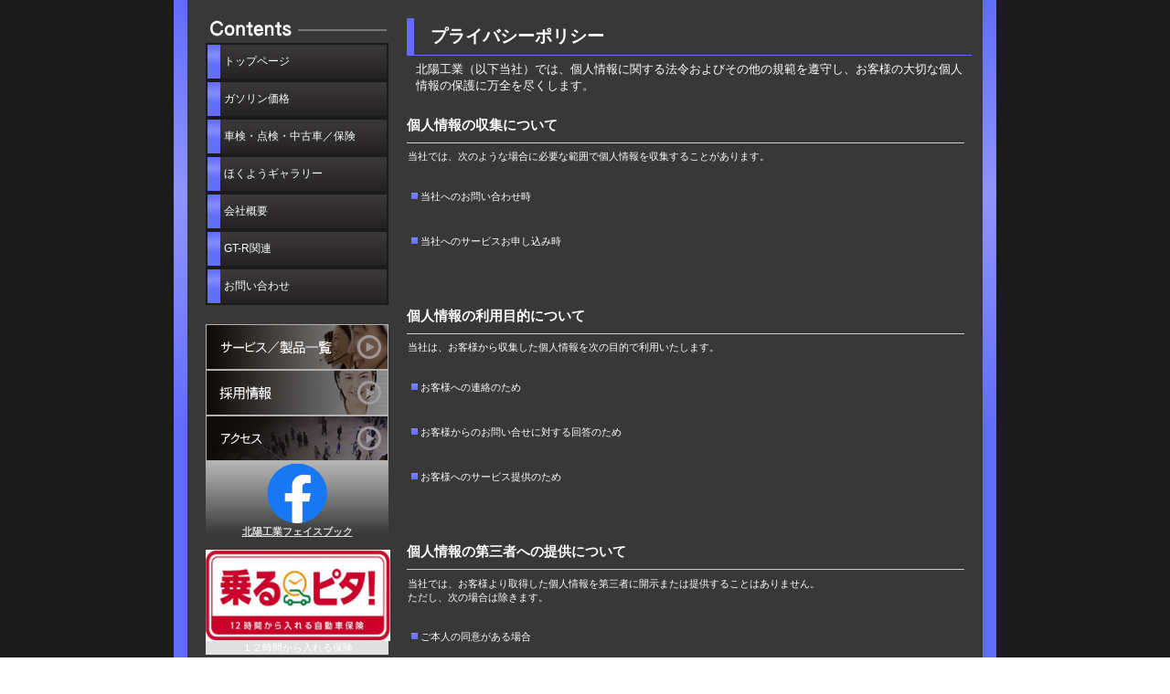

--- FILE ---
content_type: text/html
request_url: http://hokuyocorp.com/privacy.html
body_size: 7297
content:
<!DOCTYPE HTML PUBLIC "-//W3C//DTD HTML 4.01 Transitional//EN" "http://www.w3.org/TR/html4/loose.dtd">
<html lang="ja">
<head>
<meta http-equiv="Content-Type" content="text/html; charset=Shift_JIS">
<meta http-equiv="Content-Style-Type" content="text/css">
<meta http-equiv="Content-Script-Type" content="text/javascript">
<meta name="GENERATOR" content="JustSystems Homepage Builder Version 21.0.5.0 for Windows">
<meta name="viewport" content="width=device-width, initial-scale=1">
<meta name="format-detection" content="telephone=no">
<title>プライバシーポリシー&nbsp;-&nbsp;北陽工業株式会社</title>
<link rel="stylesheet" href="hpbparts1.css" type="text/css" id="hpbparts">
<link rel="stylesheet" href="container_1Dc_2c_left.css" type="text/css" id="hpbcontainer">
<link rel="stylesheet" href="main_1Dc_2c.css" type="text/css" id="hpbmain">
<link rel="stylesheet" href="user2.css" type="text/css" id="hpbuser">
<script type="text/javascript" src="jquery.min.js"><!-- hpbiptitle jQuery library --></script>
<script type="text/javascript" src="move-mainnav.js">hpb-move-mainnav-js</script>
</head>
<body id="hpb-template-01-04c-01" class="hpb-layoutset-02 hpb-responsive">
<div id="hpb-skip"><a href="#hpb-title">本文へスキップ</a></div>
<!-- container -->
<div id="hpb-container">
  <!-- header -->
  <div id="hpb-header">
    <div id="hpb-headerExtra1">
      <p class="tel"><span>TEL. </span>0796-47-1101</p>
      <p class="address">〒669-6201 兵庫県豊岡市竹野町竹野2841-1</p>
    </div>
  </div>
  <!-- header end --><!-- inner -->
  <div id="hpb-inner">
    <!-- wrapper -->
    <div id="hpb-wrapper">
      <!-- page title -->
      <div id="hpb-title">
        <h2><span class="ja">プライバシーポリシー</span><span class="en">PRIVACY POLICY</span></h2>
      </div>
      <!-- page title end --><!-- main -->
      <div id="hpb-main">
        <!-- privacy -->
        <div id="privacy">
          <p class="large">北陽工業（以下当社）では、個人情報に関する法令およびその他の規範を遵守し、お客様の大切な個人情報の保護に万全を尽くします。</p>
          <h3>個人情報の収集について</h3>
          <p>当社では、次のような場合に必要な範囲で個人情報を収集することがあります。</p>
          <ul>
            <li>当社へのお問い合わせ時
            <li>当社へのサービスお申し込み時
          </ul>
          <hr>
          <h3>個人情報の利用目的について</h3>
          <p>当社は、お客様から収集した個人情報を次の目的で利用いたします。</p>
          <ul>
            <li>お客様への連絡のため
            <li>お客様からのお問い合せに対する回答のため
            <li>お客様へのサービス提供のため
          </ul>
          <hr>
          <h3>個人情報の第三者への提供について</h3>
          <p>当社では、お客様より取得した個人情報を第三者に開示または提供することはありません。<br>
          ただし、次の場合は除きます。</p>
          <ul>
            <li>ご本人の同意がある場合
            <li>警察からの要請など、官公署からの要請の場合
            <li>法律の適用を受ける場合
          </ul>
          <hr>
          <h3>個人情報の開示、訂正等について</h3>
          <p>当社は、お客様ご本人からの自己情報の開示、訂正、削除等のお求めがあった場合は、確実に応じます。</p>
          <hr>
          <h3>個人情報保護に関するお問い合わせ先</h3>
          <p>TEL. 0796-47-1101　FAX. 0796-47-1847<br>
          e-mail. <a href="mailto:hokuyo@poem.ocn.ne.jp">hokuyo@poem.ocn.ne.jp</a><br>
          北　陽　工　業　　</p>
          <hr>
          <div id="pagetop"><a href="#hpb-container">このページの先頭へ</a></div>
        </div>
        <!-- privacy end -->
      </div>
      <!-- main end -->
    </div>
    <!-- wrapper end --><!-- navi -->
    <div id="hpb-nav">
      <h3 class="hpb-c-index">リーション</h3>
      <ul>
        <li id="nav-toppage"><a href="index.html"><span class="ja">トップページ</span><span class="en">TOP&nbsp;PAGE</span></a> 
        <li id="nav-concept"><a href="concept.html"><span class="ja">ガソリン価格</span><span class="en">CONCEPT</span></a> 
        <li id="nav-service"><a href="service.html"><span class="ja">車検・点検・中古車／保険</span><span class="en">SERVICE&amp;PRODUCTS</span></a> 
        <li id="nav-news"><a href="news.html"><span class="ja">ほくようギャラリー</span><span class="en">NEWS&amp;FAQ</span></a> 
        <li id="nav-company"><a href="company.html"><span class="ja">会社概要</span><span class="en">COMPANY</span></a> 
        <li id="nav-recruit"><a href="recruit.html"><span class="ja">GT-R関連</span><span class="en">RECRUIT</span></a> 
        <li id="nav-contact"><a href="contact.html"><span class="ja">お問い合わせ</span><span class="en">CONTACT&nbsp;US</span></a> 
      </ul>
    </div>
    <!-- navi end --><!-- aside -->
    <div id="hpb-aside">
      <h3 class="hpb-c-index">バナースペース</h3>
      <div id="banner" style="background-image : url(bannerBg_1Cc1.png);">
        <ul>
          <li><a href="service.html" id="banner-service">サービス／製品一覧</a> 
          <li><a href="recruit.html" id="banner-recruit">ＰＡＲ商品</a> 
          <li><a href="access.html" id="banner-access">アクセス</a> 
        </ul>
        <a href="https://www.facebook.com/profile.php?id=100037764471830"><img src="f_logo_RGB-Blue_58.png" width="70" height="70" border="0"><br>
        <b>北陽工業フェイスブック</b><br>
        <br>
        </a><a href="https://eb06.sjnk.co.jp/XSD/XSDCH/FAgLink.asp?agentno=0000214019&servicecd=06&serviceno=01"><img src="cbiid-dx0lq.gif" width="202" height="100" border="0"></a><br>
        １２時間から入れる保険<br>
      </div>
      <div id="companyinfo">
        <h3 style="text-align : center;" align="center">北　陽　工　業</h3>
        <p>〒669-6201<br>
        兵庫県豊岡市竹野町竹野2841-1</p>
        <p>TEL 0796-47-1101<br>
        FAX 0796-47-1847<br>
        Email:hokuyo@poem.ocn.ne.jp</p>
      </div>
      <h1><font color="#ff0000"><i><b><br>
      </b></i></font></h1>
      <div id="fb-root"></div>
      <h1><font color="#ff0000"><i><b><script async="" defer crossorigin="anonymous" src="https://connect.facebook.net/ja_JP/sdk.js#xfbml=1&version=v4.0"></script> 北陽工業・試乗車<br>
      </b></i></font><font color="#2662da"><b>ハスラー,<br>
      スイスポ、ネクストクルーザー</b></font><font color="#660000">の試乗車をご用意しております<br>
      </font><br>
      </h1>
      <img src="1511277923-1feb3afe4b474b2312364fed023e90091.jpg" width="173" border="0" height="115"><br>
      <br>
      <br>
      <img src="img_27c60411b5d7e091c33abdb9fdcdad46289414.jpg" width="188" height="99" border="0"><br>
      <br>
      <br>
      <img src="d46750-218-5173c25c232ad18a7ec4-2.jpg" width="193" border="0" height="129"><br>
      <br>
      <br>
      <br>
      <br>
      <br>
      <br>
    </div>
    <!-- aside end -->
  </div>
  <!-- inner end --><!-- footer -->
  <div id="hpb-footer">
    <div id="hpb-footerMain">
      <p>copyright&copy;20XX&nbsp;Hokuyo.Corp&nbsp;all&nbsp;rights&nbsp;reserved.</p>
    </div>
    <div id="hpb-footerExtra1">
      <h3 class="hpb-c-index">サブナビゲーション</h3>
      <ul>
        <li><a href="privacy.html">プライバシーポリシー</a>
        <li><a href="law.html">特定商取引法に関する記述</a>
      </ul>
    </div>
  </div>
  <!-- footer end -->
</div>
<script type="text/javascript" src="navigation.js">hpb-navigation-js</script>
</body>
</html>

--- FILE ---
content_type: text/css
request_url: http://hokuyocorp.com/container_1Dc_2c_left.css
body_size: 9193
content:
@charset "Shift_JIS";

/* 要素リセット */
body{
    margin-top: -1px;
    padding: 0;
    text-align: center;
    font-size: 75%;
    font-family: 'メイリオ' ,Meiryo, 'ヒラギノ角ゴ Pro W3' , 'Hiragino Kaku Gothic Pro' , 'ＭＳ Ｐゴシック' , 'Osaka' ,sans-serif;
    color: #FFFFFF; /* 標準文字色 */
    background-image : url(bg_1Dc.png);
    background-position: top center;
    background-repeat: repeat-y;
}
/* Safari用ハック 文字サイズ調整 */
/*\*/
html:first-child body{
    font-size: 70%;
}
/* end */

img{
    border-top: 0;
    border-right: 0;
    border-bottom: 0;
    border-left: 0;
}

/*--------------------------------------------------------
  レイアウト設定
--------------------------------------------------------*/
#hpb-container{
    width: 900px;
    background-image : url(bg_1Dc_01.png);
    background-position: top left;
    background-repeat: repeat-x;
    margin-left: auto;
    margin-right: auto;
    position: relative;
}

#hpb-container::after{
    content: ".";
    clear: both;
    height: 0;
    display: block;
    visibility: hidden;
}

#hpb-header{
    width: 870px;
    margin-left: auto;
    margin-right: auto;
    padding-bottom: 20px;
    zoom: 1;
    background-color: #383838;
    position: relative;
}

#hpb-inner{
    width: 870px;
    margin-top: 0px;
    margin-left: auto;
    margin-right: auto;
    position: relative;
    clear: both;
    background-color: #383838;
}

#hpb-inner::after{
    content: ".";
    clear: both;
    height: 0;
    display: block;
    visibility: hidden;
}
.hpb-layoutset-02 #hpb-wrapper{
    width: 630px;
    float: right;
}

* html .hpb-layoutset-02 #hpb-wrapper{
    width: 600px;
}

.hpb-layoutset-01 #hpb-title{
    margin: 0px;
    padding: 0;
}

.hpb-layoutset-02 #hpb-title{
    height: 40px;
}

.hpb-layoutset-02 h2{
    width: 610px;
    margin-top: 0;
    margin-right: 0px;
    margin-bottom: 0.5em;
    margin-left: 0px;
    padding-left: 0px;
    height: 40px;
    text-align: left;
    overflow: hidden;
    position: relative;
    border-left-width: 8px;
    border-left-style: solid;
    border-left-color: #636DFC;
    border-bottom-width: 1px;
    border-bottom-style: solid;
    border-bottom-color: #636DFC;
}

.hpb-layoutset-02 h2 span.ja{
    font-size: 1.15em;
    color: #ffffff;
    padding-right: 15px;
    line-height: 40px;
    padding-left: 18px;
}

h2 span.en{
    display: none;
}

#hpb-main{
    width: 610px;
    float: right;
    padding-top: 20px;
    text-align: left;
    margin-right: 20px;
    min-height: 600px;
}

.hpb-layoutset-02 #hpb-main{
    padding-top: 0px;
}

* html #hpb-main{
    width: 600px;
}

#hpb-aside{
    width: 200px;
    float: left;
    margin-left: 10px;
}

.hpb-layoutset-01 #hpb-aside{
    padding-top: 20px;
    padding-left: 10px;
    padding-bottom: 50px;
}

.hpb-layoutset-02 #hpb-aside{
    padding-top: 20px;
    padding-left: 10px;
    padding-bottom: 50px;
}

#hpb-footer{
    width: 870px;
    height: 50px;
    margin-left: auto;
    margin-right: auto;
    clear: both;
}

#hpb-nav{
    width: 200px;
    overflow: hidden;
    margin-top: 20px;
    margin-left: 20px;
    float: left;
}

.hpb-layoutset-02 #hpb-nav{
    width: 200px;
    overflow: hidden;
    float: left;
    margin-top: 0px;
}

* html #hpb-nav{
    margin-left: 10px;
}



/*--------------------------------------------------------
  デザイン設定
--------------------------------------------------------*/
/* 背景設定 */

/* コンテンツ配置領域 */

/* ナビゲーション */
#hpb-nav ul{
    display: block;
    margin-top: -1px;
    margin-right: 0;
    margin-bottom: 0;
    margin-left: 0;
    padding-top: 0;
    padding-right: 0;
    padding-left: 0;
    padding-bottom: 0;
    list-style-type: none;
    text-align: left;
}

#hpb-nav ul::after{
    content: ".";
    display: block;
    height: 0;
    clear: both;
    visibility: hidden;
}

#hpb-nav li{
    width: 200px;
    display: block;
    height: 41px;
    overflow: hidden;
}


#hpb-nav li a{
    display: block;
    height: 41px;
    overflow: hidden;
    padding-top: 0px;
    padding-left: 20px;
    padding-right: 5px;
    font-size: 12px;
    line-height: 41px;
    color: #FFFFFF;
}


#hpb-nav li span.ja{
    font-family: Arial,Helvetica,sans-serif;
}
#hpb-nav li span.en{
    display: none;
}


#hpb-nav a:link{
    text-decoration: none;
    background-image : url(menuBg_1Dc.png);
    background-position: top left;
    background-repeat: repeat-x;
}
#hpb-nav a:visited{
    text-decoration: none;
    background-image : url(menuBg_1Dc.png);
    background-position: top left;
    background-repeat: repeat-x;
}
#hpb-nav a:hover{
    text-decoration: none;
    background-image : url(menuBg_1Dc_on.png);
    background-position: top left;
    background-repeat: repeat-x;
}
#hpb-nav a:active{
    text-decoration: none;
    background-image : url(menuBg_1Dc_on.png);
    background-position: top left;
    background-repeat: repeat-x;
}

/* ヘッダー内パーツ */
#hpb-headerExtra1{
    width: 300px;
    margin-top: -35px;
    margin-right: 0;
    margin-bottom: 0;
    margin-left: 0;
    padding-top: 0;
    padding-right: 10px;
    padding-bottom: 0;
    padding-left: 0;
    float: right;
    text-align: right;
}

#hpb-headerExtra1 p.tel{
    /* 電話番号の文字設定 */
    margin-top: 0;
    margin-right: 0;
    margin-bottom: 0;
    margin-left: 0;
    padding-top: 0;
    padding-right: 0;
    padding-bottom: 0;
    padding-left: 0;
    font-size: 1.0em;
    line-height: 1.2;
    text-align: right;
}

#hpb-headerExtra1 p.tel span
{
    /* 電話番号の「TEL」文字設定 */
}

#hpb-headerExtra1 p.address{
    /* 住所文字設定 */
    margin-top: 0;
    margin-right: 0;
    margin-bottom: 0;
    margin-left: 0;
    padding-top: 0;
    padding-right: 0;
    padding-bottom: 0;
    padding-left: 0;
    line-height: 1.2;
    text-align: right;
}

#hpb-nav h3.hpb-c-index{
    width: 200px;
    height: 28px;
    margin: 0;
    padding: 0;
    overflow: hidden;
    text-indent: -9999px;
    background: none;
    background-image : url(indexCont_1Dc.png);
    background-position: top center;
    background-repeat: no-repeat;
}

/* =======================================================
  レスポンシブル設定
======================================================= */
@media screen and (max-width: 568px) {

	body{
		min-width: 100%;
		background-image : none;
		background-color : #6670fc;
		margin-bottom: 0;
		margin-left: 0;
		margin-right: 0;
	}

	/*--------------------------------------------------------
	  レイアウト設定
	--------------------------------------------------------*/
	#hpb-container{
		width: 100%;
		background-image : none;
	}
	#hpb-header{
		width: 100%;
		padding-bottom: 10px;
	}
	#hpb-inner{
		width: 100%;
	}
	.hpb-layoutset-02 #hpb-wrapper{
		width: 100%;
		float: none;
	}
	.hpb-layoutset-02 #hpb-title{
		width: 96%;
		height: auto;
		margin-top: 1.5em;
		margin-left: auto;
		margin-right: auto;
	}
	.hpb-layoutset-02 h2{
		width: 100%;
		height: auto;
		padding-top: 7px;
		padding-bottom: 5px;
		box-sizing: border-box;
		word-break: break-all;
	}
	.hpb-layoutset-02 h2 span.ja{
		line-height: 1.4;
	}
	#hpb-main{
		width: 96%;
		float: none;
		padding-top: 0;
		padding-bottom: 20px;
		margin-left: auto;
		margin-right: auto;
	}
	#hpb-aside{
		width: 96%;
		float: none;
		padding-bottom: 20px;
		margin-left: auto;
		margin-right: auto;
	}
	.hpb-layoutset-01 #hpb-aside{
		padding-top: 0;
		padding-left: 0;
		padding-bottom: 20px;
	}
	.hpb-layoutset-02 #hpb-aside{
		padding-top: 0;
		padding-left: 0;
		padding-bottom: 20px;
	}
	#hpb-footer{
		width: 100%;
		height: auto;
		background-color : #6670fc;
	}
	#hpb-nav{
		width: 100%;
		background-color : #383636;
		border-top-width: 1px;
		border-top-color: #1b1b1b;
		border-top-style: solid;
		border-bottom-width: 1px;
		border-bottom-color: #1b1b1b;
		border-bottom-style: solid;
		margin-top: 0;
		margin-left: 0;
		float: none;
	}
	.hpb-layoutset-02 #hpb-nav{
		width: 100%;
		float: none;
	}

	/*--------------------------------------------------------
	  デザイン設定
	--------------------------------------------------------*/
	/* 背景設定 */
	/* コンテンツ配置領域 */
	/* ナビゲーション */
	#hpb-nav ul{
		display: none;
		margin-top: 0;
	}
	#hpb-nav ul.toggled-on{
		display: block;
	}
	#hpb-nav li{
		width: 100%;
		height: auto;
		border-top-width: 1px;
		border-top-color: #1b1b1b;
		border-top-style: solid;
	}
	#hpb-nav li a{
		height: auto;
		padding-left: 10px;
		padding-right: 10px;
		padding-top: 10px;
		padding-bottom: 10px;
		line-height: 1.4;
	}
	#hpb-nav a:link,
	#hpb-nav a:visited,
	#hpb-nav a:hover,
	#hpb-nav a:active{
		background-image : none;
	}
	#hpb-nav a:hover{
		background-color : #5a5859;
	}

	/* ヘッダー内パーツ */
	#hpb-headerExtra1{
		width: 98%;
		margin-top: 10px;
		margin-left: auto;
		margin-right: auto;
		padding-right: 0;
		float: none;
	}
	#hpb-nav h3.hpb-c-index{
		width: 27px;
		height: 20px;
		background: none;
		background-image : url(btn_menu1.png);
		background-position: top left;
		background-repeat: no-repeat;
		margin-left: 10px;
		margin-top: 10px;
		margin-bottom: 10px;
		overflow: hidden;
		text-indent: -9999px;
		cursor: pointer;
	}



}

--- FILE ---
content_type: text/css
request_url: http://hokuyocorp.com/user2.css
body_size: 1104
content:
@charset "Shift_JIS";

/*--------------------------------------------------------
  フルCSSプロフェッショナルテンプレート部品設定
--------------------------------------------------------*/

.hpb-parts-cnt-style {
    border-color: #cccccc;
}

.hpb-parts-hl-style {
    padding-left: 0.2em !important;
    border-color: #cccccc;
		background-image: none !important;
}

.hpb-parts-cbox-style {
    border-color: #cccccc;
}

.hpb-parts-hr-style {
    border-color: #cccccc;
}

.hpb-parts-pbox-style {
    border-color: #cccccc;
}
.hpb-parts-pbox-style h4 {
    padding: 0px !important;
}

.hpb-parts-blist-style {
    color: #ffffff;
    border-color: #231815;
}
a.hpb-parts-blist-style:link {
    background-color: #454342;
}
a.hpb-parts-blist-style:visited {
    background-color: #454342;
}
a.hpb-parts-blist-style:hover {
    color: #ffffff;
    background-color: #595655;
}
a.hpb-parts-blist-style:active {
    color: #ffffff;
    background-color: #595655;
}

/*--------------------------------------------------------
  ユーザー設定スタイル
--------------------------------------------------------*/
